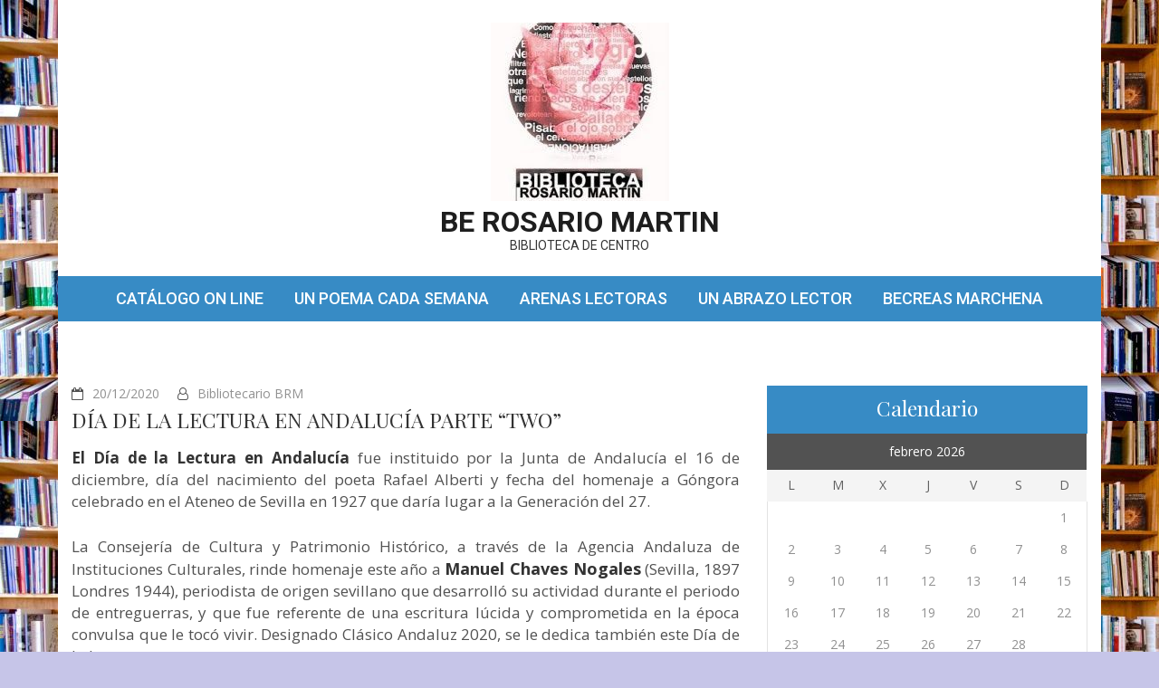

--- FILE ---
content_type: text/html; charset=UTF-8
request_url: http://biblioteca.isidrodearceneguiycarmona.es/?p=955
body_size: 15687
content:
    <!DOCTYPE html>
    <html lang="es">
    <head>

    <meta charset="UTF-8">
    <meta name="viewport" content="width=device-width, initial-scale=1">
    <link rel="profile" href="http://gmpg.org/xfn/11">
    <title>DÍA DE LA LECTURA EN ANDALUCÍA PARTE &#8220;TWO&#8221; &#8211; BE ROSARIO MARTIN</title>
<meta name='robots' content='max-image-preview:large' />
<link rel='dns-prefetch' href='//fonts.googleapis.com' />
<link rel="alternate" type="application/rss+xml" title="BE ROSARIO MARTIN &raquo; Feed" href="http://biblioteca.isidrodearceneguiycarmona.es/?feed=rss2" />
<link rel="alternate" type="application/rss+xml" title="BE ROSARIO MARTIN &raquo; Feed de los comentarios" href="http://biblioteca.isidrodearceneguiycarmona.es/?feed=comments-rss2" />
<link rel="alternate" type="text/calendar" title="BE ROSARIO MARTIN &raquo; iCal Feed" href="http://biblioteca.isidrodearceneguiycarmona.es?post_type=tribe_events&#038;ical=1" />
<link rel="alternate" title="oEmbed (JSON)" type="application/json+oembed" href="http://biblioteca.isidrodearceneguiycarmona.es/index.php?rest_route=%2Foembed%2F1.0%2Fembed&#038;url=http%3A%2F%2Fbiblioteca.isidrodearceneguiycarmona.es%2F%3Fp%3D955" />
<link rel="alternate" title="oEmbed (XML)" type="text/xml+oembed" href="http://biblioteca.isidrodearceneguiycarmona.es/index.php?rest_route=%2Foembed%2F1.0%2Fembed&#038;url=http%3A%2F%2Fbiblioteca.isidrodearceneguiycarmona.es%2F%3Fp%3D955&#038;format=xml" />
<style id='wp-img-auto-sizes-contain-inline-css' type='text/css'>
img:is([sizes=auto i],[sizes^="auto," i]){contain-intrinsic-size:3000px 1500px}
/*# sourceURL=wp-img-auto-sizes-contain-inline-css */
</style>
<style id='wp-emoji-styles-inline-css' type='text/css'>

	img.wp-smiley, img.emoji {
		display: inline !important;
		border: none !important;
		box-shadow: none !important;
		height: 1em !important;
		width: 1em !important;
		margin: 0 0.07em !important;
		vertical-align: -0.1em !important;
		background: none !important;
		padding: 0 !important;
	}
/*# sourceURL=wp-emoji-styles-inline-css */
</style>
<link rel='stylesheet' id='wp-block-library-css' href='http://biblioteca.isidrodearceneguiycarmona.es/wp-includes/css/dist/block-library/style.min.css?ver=6.9' type='text/css' media='all' />
<style id='global-styles-inline-css' type='text/css'>
:root{--wp--preset--aspect-ratio--square: 1;--wp--preset--aspect-ratio--4-3: 4/3;--wp--preset--aspect-ratio--3-4: 3/4;--wp--preset--aspect-ratio--3-2: 3/2;--wp--preset--aspect-ratio--2-3: 2/3;--wp--preset--aspect-ratio--16-9: 16/9;--wp--preset--aspect-ratio--9-16: 9/16;--wp--preset--color--black: #000000;--wp--preset--color--cyan-bluish-gray: #abb8c3;--wp--preset--color--white: #ffffff;--wp--preset--color--pale-pink: #f78da7;--wp--preset--color--vivid-red: #cf2e2e;--wp--preset--color--luminous-vivid-orange: #ff6900;--wp--preset--color--luminous-vivid-amber: #fcb900;--wp--preset--color--light-green-cyan: #7bdcb5;--wp--preset--color--vivid-green-cyan: #00d084;--wp--preset--color--pale-cyan-blue: #8ed1fc;--wp--preset--color--vivid-cyan-blue: #0693e3;--wp--preset--color--vivid-purple: #9b51e0;--wp--preset--gradient--vivid-cyan-blue-to-vivid-purple: linear-gradient(135deg,rgb(6,147,227) 0%,rgb(155,81,224) 100%);--wp--preset--gradient--light-green-cyan-to-vivid-green-cyan: linear-gradient(135deg,rgb(122,220,180) 0%,rgb(0,208,130) 100%);--wp--preset--gradient--luminous-vivid-amber-to-luminous-vivid-orange: linear-gradient(135deg,rgb(252,185,0) 0%,rgb(255,105,0) 100%);--wp--preset--gradient--luminous-vivid-orange-to-vivid-red: linear-gradient(135deg,rgb(255,105,0) 0%,rgb(207,46,46) 100%);--wp--preset--gradient--very-light-gray-to-cyan-bluish-gray: linear-gradient(135deg,rgb(238,238,238) 0%,rgb(169,184,195) 100%);--wp--preset--gradient--cool-to-warm-spectrum: linear-gradient(135deg,rgb(74,234,220) 0%,rgb(151,120,209) 20%,rgb(207,42,186) 40%,rgb(238,44,130) 60%,rgb(251,105,98) 80%,rgb(254,248,76) 100%);--wp--preset--gradient--blush-light-purple: linear-gradient(135deg,rgb(255,206,236) 0%,rgb(152,150,240) 100%);--wp--preset--gradient--blush-bordeaux: linear-gradient(135deg,rgb(254,205,165) 0%,rgb(254,45,45) 50%,rgb(107,0,62) 100%);--wp--preset--gradient--luminous-dusk: linear-gradient(135deg,rgb(255,203,112) 0%,rgb(199,81,192) 50%,rgb(65,88,208) 100%);--wp--preset--gradient--pale-ocean: linear-gradient(135deg,rgb(255,245,203) 0%,rgb(182,227,212) 50%,rgb(51,167,181) 100%);--wp--preset--gradient--electric-grass: linear-gradient(135deg,rgb(202,248,128) 0%,rgb(113,206,126) 100%);--wp--preset--gradient--midnight: linear-gradient(135deg,rgb(2,3,129) 0%,rgb(40,116,252) 100%);--wp--preset--font-size--small: 13px;--wp--preset--font-size--medium: 20px;--wp--preset--font-size--large: 36px;--wp--preset--font-size--x-large: 42px;--wp--preset--spacing--20: 0.44rem;--wp--preset--spacing--30: 0.67rem;--wp--preset--spacing--40: 1rem;--wp--preset--spacing--50: 1.5rem;--wp--preset--spacing--60: 2.25rem;--wp--preset--spacing--70: 3.38rem;--wp--preset--spacing--80: 5.06rem;--wp--preset--shadow--natural: 6px 6px 9px rgba(0, 0, 0, 0.2);--wp--preset--shadow--deep: 12px 12px 50px rgba(0, 0, 0, 0.4);--wp--preset--shadow--sharp: 6px 6px 0px rgba(0, 0, 0, 0.2);--wp--preset--shadow--outlined: 6px 6px 0px -3px rgb(255, 255, 255), 6px 6px rgb(0, 0, 0);--wp--preset--shadow--crisp: 6px 6px 0px rgb(0, 0, 0);}:where(.is-layout-flex){gap: 0.5em;}:where(.is-layout-grid){gap: 0.5em;}body .is-layout-flex{display: flex;}.is-layout-flex{flex-wrap: wrap;align-items: center;}.is-layout-flex > :is(*, div){margin: 0;}body .is-layout-grid{display: grid;}.is-layout-grid > :is(*, div){margin: 0;}:where(.wp-block-columns.is-layout-flex){gap: 2em;}:where(.wp-block-columns.is-layout-grid){gap: 2em;}:where(.wp-block-post-template.is-layout-flex){gap: 1.25em;}:where(.wp-block-post-template.is-layout-grid){gap: 1.25em;}.has-black-color{color: var(--wp--preset--color--black) !important;}.has-cyan-bluish-gray-color{color: var(--wp--preset--color--cyan-bluish-gray) !important;}.has-white-color{color: var(--wp--preset--color--white) !important;}.has-pale-pink-color{color: var(--wp--preset--color--pale-pink) !important;}.has-vivid-red-color{color: var(--wp--preset--color--vivid-red) !important;}.has-luminous-vivid-orange-color{color: var(--wp--preset--color--luminous-vivid-orange) !important;}.has-luminous-vivid-amber-color{color: var(--wp--preset--color--luminous-vivid-amber) !important;}.has-light-green-cyan-color{color: var(--wp--preset--color--light-green-cyan) !important;}.has-vivid-green-cyan-color{color: var(--wp--preset--color--vivid-green-cyan) !important;}.has-pale-cyan-blue-color{color: var(--wp--preset--color--pale-cyan-blue) !important;}.has-vivid-cyan-blue-color{color: var(--wp--preset--color--vivid-cyan-blue) !important;}.has-vivid-purple-color{color: var(--wp--preset--color--vivid-purple) !important;}.has-black-background-color{background-color: var(--wp--preset--color--black) !important;}.has-cyan-bluish-gray-background-color{background-color: var(--wp--preset--color--cyan-bluish-gray) !important;}.has-white-background-color{background-color: var(--wp--preset--color--white) !important;}.has-pale-pink-background-color{background-color: var(--wp--preset--color--pale-pink) !important;}.has-vivid-red-background-color{background-color: var(--wp--preset--color--vivid-red) !important;}.has-luminous-vivid-orange-background-color{background-color: var(--wp--preset--color--luminous-vivid-orange) !important;}.has-luminous-vivid-amber-background-color{background-color: var(--wp--preset--color--luminous-vivid-amber) !important;}.has-light-green-cyan-background-color{background-color: var(--wp--preset--color--light-green-cyan) !important;}.has-vivid-green-cyan-background-color{background-color: var(--wp--preset--color--vivid-green-cyan) !important;}.has-pale-cyan-blue-background-color{background-color: var(--wp--preset--color--pale-cyan-blue) !important;}.has-vivid-cyan-blue-background-color{background-color: var(--wp--preset--color--vivid-cyan-blue) !important;}.has-vivid-purple-background-color{background-color: var(--wp--preset--color--vivid-purple) !important;}.has-black-border-color{border-color: var(--wp--preset--color--black) !important;}.has-cyan-bluish-gray-border-color{border-color: var(--wp--preset--color--cyan-bluish-gray) !important;}.has-white-border-color{border-color: var(--wp--preset--color--white) !important;}.has-pale-pink-border-color{border-color: var(--wp--preset--color--pale-pink) !important;}.has-vivid-red-border-color{border-color: var(--wp--preset--color--vivid-red) !important;}.has-luminous-vivid-orange-border-color{border-color: var(--wp--preset--color--luminous-vivid-orange) !important;}.has-luminous-vivid-amber-border-color{border-color: var(--wp--preset--color--luminous-vivid-amber) !important;}.has-light-green-cyan-border-color{border-color: var(--wp--preset--color--light-green-cyan) !important;}.has-vivid-green-cyan-border-color{border-color: var(--wp--preset--color--vivid-green-cyan) !important;}.has-pale-cyan-blue-border-color{border-color: var(--wp--preset--color--pale-cyan-blue) !important;}.has-vivid-cyan-blue-border-color{border-color: var(--wp--preset--color--vivid-cyan-blue) !important;}.has-vivid-purple-border-color{border-color: var(--wp--preset--color--vivid-purple) !important;}.has-vivid-cyan-blue-to-vivid-purple-gradient-background{background: var(--wp--preset--gradient--vivid-cyan-blue-to-vivid-purple) !important;}.has-light-green-cyan-to-vivid-green-cyan-gradient-background{background: var(--wp--preset--gradient--light-green-cyan-to-vivid-green-cyan) !important;}.has-luminous-vivid-amber-to-luminous-vivid-orange-gradient-background{background: var(--wp--preset--gradient--luminous-vivid-amber-to-luminous-vivid-orange) !important;}.has-luminous-vivid-orange-to-vivid-red-gradient-background{background: var(--wp--preset--gradient--luminous-vivid-orange-to-vivid-red) !important;}.has-very-light-gray-to-cyan-bluish-gray-gradient-background{background: var(--wp--preset--gradient--very-light-gray-to-cyan-bluish-gray) !important;}.has-cool-to-warm-spectrum-gradient-background{background: var(--wp--preset--gradient--cool-to-warm-spectrum) !important;}.has-blush-light-purple-gradient-background{background: var(--wp--preset--gradient--blush-light-purple) !important;}.has-blush-bordeaux-gradient-background{background: var(--wp--preset--gradient--blush-bordeaux) !important;}.has-luminous-dusk-gradient-background{background: var(--wp--preset--gradient--luminous-dusk) !important;}.has-pale-ocean-gradient-background{background: var(--wp--preset--gradient--pale-ocean) !important;}.has-electric-grass-gradient-background{background: var(--wp--preset--gradient--electric-grass) !important;}.has-midnight-gradient-background{background: var(--wp--preset--gradient--midnight) !important;}.has-small-font-size{font-size: var(--wp--preset--font-size--small) !important;}.has-medium-font-size{font-size: var(--wp--preset--font-size--medium) !important;}.has-large-font-size{font-size: var(--wp--preset--font-size--large) !important;}.has-x-large-font-size{font-size: var(--wp--preset--font-size--x-large) !important;}
/*# sourceURL=global-styles-inline-css */
</style>

<style id='classic-theme-styles-inline-css' type='text/css'>
/*! This file is auto-generated */
.wp-block-button__link{color:#fff;background-color:#32373c;border-radius:9999px;box-shadow:none;text-decoration:none;padding:calc(.667em + 2px) calc(1.333em + 2px);font-size:1.125em}.wp-block-file__button{background:#32373c;color:#fff;text-decoration:none}
/*# sourceURL=/wp-includes/css/classic-themes.min.css */
</style>
<link rel='stylesheet' id='bsk-pdf-manager-pro-css-css' href='http://biblioteca.isidrodearceneguiycarmona.es/wp-content/plugins/bsk-pdf-manager/css/bsk-pdf-manager-pro.css?ver=1764484515' type='text/css' media='all' />
<link rel='stylesheet' id='contact-form-7-css' href='http://biblioteca.isidrodearceneguiycarmona.es/wp-content/plugins/contact-form-7/includes/css/styles.css?ver=6.1.4' type='text/css' media='all' />
<link rel='stylesheet' id='magazine_layout_css-css' href='http://biblioteca.isidrodearceneguiycarmona.es/wp-content/plugins/issuu-magazine-display/css/imd_style.css?ver=6.9' type='text/css' media='all' />
<link rel='stylesheet' id='excel-blog-google-fonts-css' href='//fonts.googleapis.com/css?family=Open+Sans%3A400%2C400i%2C700%2C700i%7CPlayfair+Display%7CRoboto%3A400%2C500%2C700&#038;ver=6.9' type='text/css' media='all' />
<link rel='stylesheet' id='font-awesome-css' href='http://biblioteca.isidrodearceneguiycarmona.es/wp-content/themes/excel-blog/css/font-awesome.css?ver=4.7.0' type='text/css' media='all' />
<link rel='stylesheet' id='owl-carousel-css' href='http://biblioteca.isidrodearceneguiycarmona.es/wp-content/themes/excel-blog/css/owl.carousel.css?ver=2.2.1' type='text/css' media='all' />
<link rel='stylesheet' id='animate-css' href='http://biblioteca.isidrodearceneguiycarmona.es/wp-content/themes/excel-blog/css/animate.css?ver=3.5.2' type='text/css' media='all' />
<link rel='stylesheet' id='meanmenu-css' href='http://biblioteca.isidrodearceneguiycarmona.es/wp-content/themes/excel-blog/css/meanmenu.css?ver=2.0.7' type='text/css' media='all' />
<link rel='stylesheet' id='excel-blog-style-css' href='http://biblioteca.isidrodearceneguiycarmona.es/wp-content/themes/excel-blog/style.css?ver=1.0.9' type='text/css' media='all' />
<link rel='stylesheet' id='tablepress-default-css' href='http://biblioteca.isidrodearceneguiycarmona.es/wp-content/plugins/tablepress/css/build/default.css?ver=3.2.6' type='text/css' media='all' />
<link rel='stylesheet' id='jquery-lazyloadxt-spinner-css-css' href='//biblioteca.isidrodearceneguiycarmona.es/wp-content/plugins/a3-lazy-load/assets/css/jquery.lazyloadxt.spinner.css?ver=6.9' type='text/css' media='all' />
<link rel='stylesheet' id='um_modal-css' href='http://biblioteca.isidrodearceneguiycarmona.es/wp-content/plugins/ultimate-member/assets/css/um-modal.min.css?ver=2.11.1' type='text/css' media='all' />
<link rel='stylesheet' id='um_ui-css' href='http://biblioteca.isidrodearceneguiycarmona.es/wp-content/plugins/ultimate-member/assets/libs/jquery-ui/jquery-ui.min.css?ver=1.13.2' type='text/css' media='all' />
<link rel='stylesheet' id='um_tipsy-css' href='http://biblioteca.isidrodearceneguiycarmona.es/wp-content/plugins/ultimate-member/assets/libs/tipsy/tipsy.min.css?ver=1.0.0a' type='text/css' media='all' />
<link rel='stylesheet' id='um_raty-css' href='http://biblioteca.isidrodearceneguiycarmona.es/wp-content/plugins/ultimate-member/assets/libs/raty/um-raty.min.css?ver=2.6.0' type='text/css' media='all' />
<link rel='stylesheet' id='select2-css' href='http://biblioteca.isidrodearceneguiycarmona.es/wp-content/plugins/ultimate-member/assets/libs/select2/select2.min.css?ver=4.0.13' type='text/css' media='all' />
<link rel='stylesheet' id='um_fileupload-css' href='http://biblioteca.isidrodearceneguiycarmona.es/wp-content/plugins/ultimate-member/assets/css/um-fileupload.min.css?ver=2.11.1' type='text/css' media='all' />
<link rel='stylesheet' id='um_confirm-css' href='http://biblioteca.isidrodearceneguiycarmona.es/wp-content/plugins/ultimate-member/assets/libs/um-confirm/um-confirm.min.css?ver=1.0' type='text/css' media='all' />
<link rel='stylesheet' id='um_datetime-css' href='http://biblioteca.isidrodearceneguiycarmona.es/wp-content/plugins/ultimate-member/assets/libs/pickadate/default.min.css?ver=3.6.2' type='text/css' media='all' />
<link rel='stylesheet' id='um_datetime_date-css' href='http://biblioteca.isidrodearceneguiycarmona.es/wp-content/plugins/ultimate-member/assets/libs/pickadate/default.date.min.css?ver=3.6.2' type='text/css' media='all' />
<link rel='stylesheet' id='um_datetime_time-css' href='http://biblioteca.isidrodearceneguiycarmona.es/wp-content/plugins/ultimate-member/assets/libs/pickadate/default.time.min.css?ver=3.6.2' type='text/css' media='all' />
<link rel='stylesheet' id='um_fonticons_ii-css' href='http://biblioteca.isidrodearceneguiycarmona.es/wp-content/plugins/ultimate-member/assets/libs/legacy/fonticons/fonticons-ii.min.css?ver=2.11.1' type='text/css' media='all' />
<link rel='stylesheet' id='um_fonticons_fa-css' href='http://biblioteca.isidrodearceneguiycarmona.es/wp-content/plugins/ultimate-member/assets/libs/legacy/fonticons/fonticons-fa.min.css?ver=2.11.1' type='text/css' media='all' />
<link rel='stylesheet' id='um_fontawesome-css' href='http://biblioteca.isidrodearceneguiycarmona.es/wp-content/plugins/ultimate-member/assets/css/um-fontawesome.min.css?ver=6.5.2' type='text/css' media='all' />
<link rel='stylesheet' id='um_common-css' href='http://biblioteca.isidrodearceneguiycarmona.es/wp-content/plugins/ultimate-member/assets/css/common.min.css?ver=2.11.1' type='text/css' media='all' />
<link rel='stylesheet' id='um_responsive-css' href='http://biblioteca.isidrodearceneguiycarmona.es/wp-content/plugins/ultimate-member/assets/css/um-responsive.min.css?ver=2.11.1' type='text/css' media='all' />
<link rel='stylesheet' id='um_styles-css' href='http://biblioteca.isidrodearceneguiycarmona.es/wp-content/plugins/ultimate-member/assets/css/um-styles.min.css?ver=2.11.1' type='text/css' media='all' />
<link rel='stylesheet' id='um_crop-css' href='http://biblioteca.isidrodearceneguiycarmona.es/wp-content/plugins/ultimate-member/assets/libs/cropper/cropper.min.css?ver=1.6.1' type='text/css' media='all' />
<link rel='stylesheet' id='um_profile-css' href='http://biblioteca.isidrodearceneguiycarmona.es/wp-content/plugins/ultimate-member/assets/css/um-profile.min.css?ver=2.11.1' type='text/css' media='all' />
<link rel='stylesheet' id='um_account-css' href='http://biblioteca.isidrodearceneguiycarmona.es/wp-content/plugins/ultimate-member/assets/css/um-account.min.css?ver=2.11.1' type='text/css' media='all' />
<link rel='stylesheet' id='um_misc-css' href='http://biblioteca.isidrodearceneguiycarmona.es/wp-content/plugins/ultimate-member/assets/css/um-misc.min.css?ver=2.11.1' type='text/css' media='all' />
<link rel='stylesheet' id='um_default_css-css' href='http://biblioteca.isidrodearceneguiycarmona.es/wp-content/plugins/ultimate-member/assets/css/um-old-default.min.css?ver=2.11.1' type='text/css' media='all' />
<script type="text/javascript" src="http://biblioteca.isidrodearceneguiycarmona.es/wp-includes/js/jquery/jquery.min.js?ver=3.7.1" id="jquery-core-js"></script>
<script type="text/javascript" src="http://biblioteca.isidrodearceneguiycarmona.es/wp-includes/js/jquery/jquery-migrate.min.js?ver=3.4.1" id="jquery-migrate-js"></script>
<script type="text/javascript" id="bsk-pdf-manager-pro-js-extra">
/* <![CDATA[ */
var bsk_pdf_pro = {"ajaxurl":"http://biblioteca.isidrodearceneguiycarmona.es/wp-admin/admin-ajax.php"};
//# sourceURL=bsk-pdf-manager-pro-js-extra
/* ]]> */
</script>
<script type="text/javascript" src="http://biblioteca.isidrodearceneguiycarmona.es/wp-content/plugins/bsk-pdf-manager/js/bsk_pdf_manager_pro.js?ver=1764484515" id="bsk-pdf-manager-pro-js"></script>
<script type="text/javascript" src="http://biblioteca.isidrodearceneguiycarmona.es/wp-content/plugins/ultimate-member/assets/js/um-gdpr.min.js?ver=2.11.1" id="um-gdpr-js"></script>
<link rel="https://api.w.org/" href="http://biblioteca.isidrodearceneguiycarmona.es/index.php?rest_route=/" /><link rel="alternate" title="JSON" type="application/json" href="http://biblioteca.isidrodearceneguiycarmona.es/index.php?rest_route=/wp/v2/posts/955" /><link rel="EditURI" type="application/rsd+xml" title="RSD" href="http://biblioteca.isidrodearceneguiycarmona.es/xmlrpc.php?rsd" />
<meta name="generator" content="WordPress 6.9" />
<link rel="canonical" href="http://biblioteca.isidrodearceneguiycarmona.es/?p=955" />
<link rel='shortlink' href='http://biblioteca.isidrodearceneguiycarmona.es/?p=955' />
<link rel="stylesheet" href="http://biblioteca.isidrodearceneguiycarmona.es/wp-content/plugins/anobii-wordpress-widget/css/aNobiiStyle-min.css" type="text/css" media="screen" /><meta name="tec-api-version" content="v1"><meta name="tec-api-origin" content="http://biblioteca.isidrodearceneguiycarmona.es"><link rel="alternate" href="http://biblioteca.isidrodearceneguiycarmona.es/index.php?rest_route=/tribe/events/v1/" /><style type="text/css" id="custom-background-css">
body.custom-background { background-color: #c6c5e8; background-image: url("http://biblioteca.isidrodearceneguiycarmona.es/wp-content/uploads/2018/08/Biblioteca-escolar.jpg"); background-position: left top; background-size: auto; background-repeat: repeat; background-attachment: scroll; }
</style>
	<link rel="icon" href="http://biblioteca.isidrodearceneguiycarmona.es/wp-content/uploads/2018/06/cropped-biblioteca-1-32x32.jpeg" sizes="32x32" />
<link rel="icon" href="http://biblioteca.isidrodearceneguiycarmona.es/wp-content/uploads/2018/06/cropped-biblioteca-1-192x192.jpeg" sizes="192x192" />
<link rel="apple-touch-icon" href="http://biblioteca.isidrodearceneguiycarmona.es/wp-content/uploads/2018/06/cropped-biblioteca-1-180x180.jpeg" />
<meta name="msapplication-TileImage" content="http://biblioteca.isidrodearceneguiycarmona.es/wp-content/uploads/2018/06/cropped-biblioteca-1-270x270.jpeg" />
<link rel='stylesheet' id='mediaelement-css' href='http://biblioteca.isidrodearceneguiycarmona.es/wp-includes/js/mediaelement/mediaelementplayer-legacy.min.css?ver=4.2.17' type='text/css' media='all' />
<link rel='stylesheet' id='wp-mediaelement-css' href='http://biblioteca.isidrodearceneguiycarmona.es/wp-includes/js/mediaelement/wp-mediaelement.min.css?ver=6.9' type='text/css' media='all' />
</head>

<body class="wp-singular post-template-default single single-post postid-955 single-format-standard custom-background wp-custom-logo wp-theme-excel-blog tribe-no-js group-blog custom-background-image custom-background-color">

    <div id="page" class="site">
        <header id="masthead" class="site-header" role="banner">
        <div class="container">
        <div class="site-branding">
            <a href="http://biblioteca.isidrodearceneguiycarmona.es/" class="custom-logo-link" rel="home"><img width="197" height="197" src="http://biblioteca.isidrodearceneguiycarmona.es/wp-content/uploads/2017/01/cropped-LOGO-2BBIBLIO-2B3-2Bcopia.jpg" class="custom-logo" alt="BE ROSARIO MARTIN" decoding="async" srcset="http://biblioteca.isidrodearceneguiycarmona.es/wp-content/uploads/2017/01/cropped-LOGO-2BBIBLIO-2B3-2Bcopia.jpg 197w, http://biblioteca.isidrodearceneguiycarmona.es/wp-content/uploads/2017/01/cropped-LOGO-2BBIBLIO-2B3-2Bcopia-150x150.jpg 150w, http://biblioteca.isidrodearceneguiycarmona.es/wp-content/uploads/2017/01/cropped-LOGO-2BBIBLIO-2B3-2Bcopia-100x100.jpg 100w" sizes="(max-width: 197px) 100vw, 197px" /></a>            <h1 class="site-title"><a href="http://biblioteca.isidrodearceneguiycarmona.es/" rel="home">BE ROSARIO MARTIN</a></h1>
							<p class="site-description">BIBLIOTECA DE CENTRO</p>
					</div><!-- .site-branding -->
    </div>
        <div class="nav-holder">
        <div class="container">
            <nav id="site-navigation" class="main-navigation" role="navigation">			
    			<div class="menu-favoritos-container"><ul id="primary-menu" class="menu"><li id="menu-item-945" class="menu-item menu-item-type-custom menu-item-object-custom menu-item-945"><a href="https://www.juntadeandalucia.es/educacion/senecav2/seneca/biblioweb/portal/41002694">CATÁLOGO ON LINE</a></li>
<li id="menu-item-942" class="menu-item menu-item-type-custom menu-item-object-custom menu-item-942"><a href="http://unpoemacadasemana.blogspot.com/">UN POEMA CADA SEMANA</a></li>
<li id="menu-item-943" class="menu-item menu-item-type-custom menu-item-object-custom menu-item-943"><a href="https://arenaslectoras.blogspot.com/">ARENAS LECTORAS</a></li>
<li id="menu-item-944" class="menu-item menu-item-type-custom menu-item-object-custom menu-item-944"><a href="http://unabrazolector.blogspot.com">UN ABRAZO LECTOR</a></li>
<li id="menu-item-1257" class="menu-item menu-item-type-custom menu-item-object-custom menu-item-1257"><a href="https://sites.google.com/lopezdearenas.net/becreasmarchena/inicio">BECREAS MARCHENA</a></li>
</ul></div>    		</nav><!-- #site-navigation -->
        </div>
    </div>
        </header>
        <div id="content" class="site-content">
        <div class="container">
            <div class="row">
    
	<div id="primary" class="content-area">
		<main id="main" class="site-main" role="main">

		
<article id="post-955" class="post-955 post type-post status-publish format-standard hentry category-celebraciones">
	
        
    <div class="text-holder">
    
        <header class="entry-header">
    		    		<div class="entry-meta">
    			<span class="posted-on"><i class="fa fa-calendar-o"></i><a href="http://biblioteca.isidrodearceneguiycarmona.es/?p=955" rel="bookmark"><time class="entry-date">20/12/2020</time></a></span><span class="byline"><span class="author vcard"><i class="fa fa-user-o"></i><a class="url fn n" href="http://biblioteca.isidrodearceneguiycarmona.es/?author=3">Bibliotecario BRM</a></span></span>    		</div><!-- .entry-meta -->
    		<h1 class="entry-title">DÍA DE LA LECTURA EN ANDALUCÍA PARTE &#8220;TWO&#8221;</h1>    	</header><!-- .entry-header -->
    
    	<div class="entry-content">
    		<p align="JUSTIFY"><strong>El Día de la Lectura en Andalucía</strong> fue instituido por la Junta de Andalucía el 16 de diciembre, día del nacimiento del poeta Rafael Alberti y fecha del homenaje a Góngora celebrado en el Ateneo de Sevilla en 1927 que daría lugar a la Generación del 27.</p>
<p align="JUSTIFY">La Consejería de Cultura y Patrimonio Histórico, a través de la Agencia Andaluza de Instituciones Culturales, rinde homenaje este año a&nbsp;<span style="font-size: large;"><b>Manuel Chaves Nogales</b></span>&nbsp;(Sevilla, 1897 Londres 1944), periodista de origen sevillano que desarrolló su actividad durante el periodo de entreguerras, y que fue referente de una escritura lúcida y comprometida en la época convulsa que le tocó vivir. Designado Clásico Andaluz 2020, se le dedica también este Día de la Lectura.</p>
<p align="JUSTIFY"><span style="font-size: large;"><b>Alocución ciudadana</b></span></p>
<p align="JUSTIFY">Este año, la&nbsp;<a href="http://www.juntadeandalucia.es/cultura/caletras/content/alocucion-dia-de-la-lectura-2020?_ga=2.189768235.1044873684.1607185066-2004328271.1607185066" target="_blank" rel="noopener" data-saferedirecturl="https://www.google.com/url?q=http://www1.ccul.junta-andalucia.es/cultura/caletras/content/alocucion-dia-de-la-lectura-2020?_ga%3D2.189768235.1044873684.1607185066-2004328271.1607185066&amp;source=gmail&amp;ust=1608586311392000&amp;usg=AFQjCNEC1wkb3c24Cg8uPNBpiIeG6scYXg" target="_blank">Alocución ciudadana</a>&nbsp;que se leerá en todos los actos que se celebren en Andalucía durante el Día de la Lectura, ha sido realizada por la profesora y escritora&nbsp;<b>Maria Isabel Cintas</b>&nbsp;Guillén, experta en la figura y la obra de&nbsp;<b>Chaves Nogales</b>.</p>
<p align="JUSTIFY">Desde la Consejería de Educación y Deporte&nbsp;<b>se recomienda la lectura y comentario de esta Alocución en todos los centros educativos andaluces. Por este motivo, tanto desde Orientación Educativa como desde la Coordinación de la Biblioteca invitamos a los tutores a leer dicha alocución en el aula y a comentarla con vuestro alumnado.</b></p>
<p align="JUSTIFY"><b>Asimismo, se recomienda hacer reflexionar a los alumnos y alumnas acerca de aquellos libros que hayan sido importantes en sus vidas o en la de sus familiares.</b></p>
<p align="JUSTIFY">La alocución se acompaña también por un&nbsp;<a href="http://www.juntadeandalucia.es/cultura/caletras/node/59516?_ga=2.115255431.1044873684.1607185066-2004328271.1607185066" target="_blank"><b>Paseo literario por la Sevilla de Chaves Nogales</b></a>, un trabajo de la principal especialista de su obra, María Isabel Cintas, que nos invita a descubrir la dimensión literaria que encierra el paisaje urbano de Sevilla.&nbsp;<b>Sería también interesante la lectura de algunos pasajes de este cuadernillo.</b></p>
<p align="JUSTIFY">Aunque para la ESO creo que lo mejor será la lectura de algunos de sus&nbsp;<a href="http://manuelchavesnogales.info/cuentos_ineditos.html" target="_blank">cuentos,</a> algunos muy divertidos, aunque puedan parecer políticamente incorrectos, aunque ya se sabe que la literatura no entiende de esto, claro.</p>
<p align="JUSTIFY">Nuestra compañera de Lengua y colaboradora de la BE <strong>Eva Mª Romero</strong> nos ha proporcionado sendos recursos para trabajar la obra de Chaves Nogales, uno de ellos, una <a href="https://drive.google.com/file/d/16X7zW4gyMbZcs5_GCdQYxWNku6tahxpO/view?usp=sharing" target="_blank">Webquest,</a> una caza del tesoro, con el fin de dar a conocer la vida y obra de este escritor, con un montón de enlaces &#8220;on line&#8221;, para Bachillerato, otro, para 3º de la ESO, un cuento inédito de Chaves Nogales <a href="https://drive.google.com/file/d/1tLSHrjK6uEqNB6ZarcqIokSbaqrnNfe1/view?usp=sharing" target="_blank">Juan Ramón y el otro.</a></p>
<div class="wp-playlist wp-video-playlist wp-playlist-light">
		<video controls="controls" preload="none" width="728"
		 height="410"	></video>
	<div class="wp-playlist-next"></div>
	<div class="wp-playlist-prev"></div>
	<noscript>
	<ol>
		<li><a href='http://biblioteca.isidrodearceneguiycarmona.es/wp-content/uploads/2020/12/¿Por-qué-hay-que-leer-a-Manuel-Chaves-Nogales_-1080p_25fps_H264-128kbit_AAC.mp4'>¿Por qué hay que leer a Manuel Chaves Nogales_ (1080p_25fps_H264-128kbit_AAC)</a></li><li><a href='http://biblioteca.isidrodearceneguiycarmona.es/wp-content/uploads/2020/12/Prologo-de-_A-Sangre-y-Fuego_-de-Chaves-Nogales-360p_25fps_H264-128kbit_AAC.mp4'>Prólogo de _A Sangre y Fuego_ de Chaves Nogales (360p_25fps_H264-128kbit_AAC)</a></li>	</ol>
	</noscript>
	<script type="application/json" class="wp-playlist-script">{"type":"video","tracklist":true,"tracknumbers":true,"images":true,"artists":true,"tracks":[{"src":"http://biblioteca.isidrodearceneguiycarmona.es/wp-content/uploads/2020/12/\u00bfPor-que\u0301-hay-que-leer-a-Manuel-Chaves-Nogales_-1080p_25fps_H264-128kbit_AAC.mp4","type":"video/mp4","title":"\u00bfPor que\u0301 hay que leer a Manuel Chaves Nogales_ (1080p_25fps_H264-128kbit_AAC)","caption":"","description":"","meta":{"length_formatted":"1:55"},"dimensions":{"original":{"width":1920,"height":1080},"resized":{"width":728,"height":410}},"image":{"src":"http://biblioteca.isidrodearceneguiycarmona.es/wp-includes/images/media/video.svg","width":48,"height":64},"thumb":{"src":"http://biblioteca.isidrodearceneguiycarmona.es/wp-includes/images/media/video.svg","width":48,"height":64}},{"src":"http://biblioteca.isidrodearceneguiycarmona.es/wp-content/uploads/2020/12/Prologo-de-_A-Sangre-y-Fuego_-de-Chaves-Nogales-360p_25fps_H264-128kbit_AAC.mp4","type":"video/mp4","title":"Pr\u00f3logo de _A Sangre y Fuego_ de Chaves Nogales (360p_25fps_H264-128kbit_AAC)","caption":"","description":"","meta":{"length_formatted":"17:51"},"dimensions":{"original":{"width":640,"height":360},"resized":{"width":728,"height":410}},"image":{"src":"http://biblioteca.isidrodearceneguiycarmona.es/wp-includes/images/media/video.svg","width":48,"height":64},"thumb":{"src":"http://biblioteca.isidrodearceneguiycarmona.es/wp-includes/images/media/video.svg","width":48,"height":64}}]}</script>
</div>
	
    	</div><!-- .entry-content -->
    
    	<footer class="entry-footer">
    		<span class="cat-links"><a href="http://biblioteca.isidrodearceneguiycarmona.es/?cat=7" rel="category">CELEBRACIONES</a></span>    	</footer><!-- .entry-footer -->
        
     </div><!-- .text-holder -->
     
</article><!-- #post-## -->

	<nav class="navigation post-navigation" aria-label="Entradas">
		<h2 class="screen-reader-text">Navegación de entradas</h2>
		<div class="nav-links"><div class="nav-previous"><a href="http://biblioteca.isidrodearceneguiycarmona.es/?p=922" rel="prev">DÍA DE LA LECTURA EN ANDALUCÍA PARTE &#8220;ONE&#8221;</a></div><div class="nav-next"><a href="http://biblioteca.isidrodearceneguiycarmona.es/?p=970" rel="next">LOS CAMINOS HISTÓRICOS DE MARCHENA</a></div></div>
	</nav>
		</main><!-- #main -->
	</div><!-- #primary -->


<aside id="secondary" class="widget-area" role="complementary">
	<section id="calendar-2" class="widget widget_calendar"><h2 class="widget-title">Calendario</h2><div id="calendar_wrap" class="calendar_wrap"><table id="wp-calendar" class="wp-calendar-table">
	<caption>febrero 2026</caption>
	<thead>
	<tr>
		<th scope="col" aria-label="lunes">L</th>
		<th scope="col" aria-label="martes">M</th>
		<th scope="col" aria-label="miércoles">X</th>
		<th scope="col" aria-label="jueves">J</th>
		<th scope="col" aria-label="viernes">V</th>
		<th scope="col" aria-label="sábado">S</th>
		<th scope="col" aria-label="domingo">D</th>
	</tr>
	</thead>
	<tbody>
	<tr>
		<td colspan="6" class="pad">&nbsp;</td><td>1</td>
	</tr>
	<tr>
		<td id="today">2</td><td>3</td><td>4</td><td>5</td><td>6</td><td>7</td><td>8</td>
	</tr>
	<tr>
		<td>9</td><td>10</td><td>11</td><td>12</td><td>13</td><td>14</td><td>15</td>
	</tr>
	<tr>
		<td>16</td><td>17</td><td>18</td><td>19</td><td>20</td><td>21</td><td>22</td>
	</tr>
	<tr>
		<td>23</td><td>24</td><td>25</td><td>26</td><td>27</td><td>28</td>
		<td class="pad" colspan="1">&nbsp;</td>
	</tr>
	</tbody>
	</table><nav aria-label="Meses anteriores y posteriores" class="wp-calendar-nav">
		<span class="wp-calendar-nav-prev"><a href="http://biblioteca.isidrodearceneguiycarmona.es/?m=202601">&laquo; Ene</a></span>
		<span class="pad">&nbsp;</span>
		<span class="wp-calendar-nav-next">&nbsp;</span>
	</nav></div></section><section id="search-2" class="widget widget_search"><form role="search" method="get" class="search-form" action="http://biblioteca.isidrodearceneguiycarmona.es/">
				<label>
					<span class="screen-reader-text">Buscar:</span>
					<input type="search" class="search-field" placeholder="Buscar &hellip;" value="" name="s" />
				</label>
				<input type="submit" class="search-submit" value="Buscar" />
			</form></section></aside><!-- #secondary -->
            </div><!-- .row/error-holder -->
        </div><!-- .container -->
    </div><!-- #content -->
        <footer id="colophon" class="site-footer" role="contentinfo">
        <div class="container">
        <div class="footer-bottom">
		<div class="site-info">
        &copy; Copyright 2026 <a href="http://biblioteca.isidrodearceneguiycarmona.es/">BE ROSARIO MARTIN</a>.
                </div>
		
        <div class="site-by">Theme by <a href="http://exceltheme.com" rel="author" target="_blank">Excel Theme</a>. Powered by <a href="https://wordpress.org/" target="_blank">WordPress</a>.</div>
	</div>    
            </div><!-- .container -->
    </footer><!-- #colophon -->
        </div><!-- #page -->
    <script type="text/html" id="tmpl-wp-playlist-current-item">
	<# if ( data.thumb && data.thumb.src ) { #>
		<img src="{{ data.thumb.src }}" alt="" />
	<# } #>
	<div class="wp-playlist-caption">
		<span class="wp-playlist-item-meta wp-playlist-item-title">
			<# if ( data.meta.album || data.meta.artist ) { #>
				&#171;{{ data.title }}&#187;			<# } else { #>
				{{ data.title }}
			<# } #>
		</span>
		<# if ( data.meta.album ) { #><span class="wp-playlist-item-meta wp-playlist-item-album">{{ data.meta.album }}</span><# } #>
		<# if ( data.meta.artist ) { #><span class="wp-playlist-item-meta wp-playlist-item-artist">{{ data.meta.artist }}</span><# } #>
	</div>
</script>
<script type="text/html" id="tmpl-wp-playlist-item">
	<div class="wp-playlist-item">
		<a class="wp-playlist-caption" href="{{ data.src }}">
			{{ data.index ? ( data.index + '. ' ) : '' }}
			<# if ( data.caption ) { #>
				{{ data.caption }}
			<# } else { #>
				<# if ( data.artists && data.meta.artist ) { #>
					<span class="wp-playlist-item-title">
						&#171;{{{ data.title }}}&#187;					</span>
					<span class="wp-playlist-item-artist"> &mdash; {{ data.meta.artist }}</span>
				<# } else { #>
					<span class="wp-playlist-item-title">{{{ data.title }}}</span>
				<# } #>
			<# } #>
		</a>
		<# if ( data.meta.length_formatted ) { #>
		<div class="wp-playlist-item-length">{{ data.meta.length_formatted }}</div>
		<# } #>
	</div>
</script>
	
<div id="um_upload_single" style="display:none;"></div>

<div id="um_view_photo" style="display:none;">
	<a href="javascript:void(0);" data-action="um_remove_modal" class="um-modal-close" aria-label="Cerrar la vista emergente de la foto">
		<i class="um-faicon-times"></i>
	</a>

	<div class="um-modal-body photo">
		<div class="um-modal-photo"></div>
	</div>
</div>
<meta name="p:domain_verify" content="2aca4094838684d8d99a1150a16fea71"/>			<script type="text/javascript">function showhide_toggle(e,t,r,g){var a=jQuery("#"+e+"-link-"+t),s=jQuery("a",a),i=jQuery("#"+e+"-content-"+t),l=jQuery("#"+e+"-toggle-"+t);a.toggleClass("sh-show sh-hide"),i.toggleClass("sh-show sh-hide").toggle(),"true"===s.attr("aria-expanded")?s.attr("aria-expanded","false"):s.attr("aria-expanded","true"),l.text()===r?(l.text(g),a.trigger("sh-link:more")):(l.text(r),a.trigger("sh-link:less")),a.trigger("sh-link:toggle")}</script>
			<script>
		( function ( body ) {
			'use strict';
			body.className = body.className.replace( /\btribe-no-js\b/, 'tribe-js' );
		} )( document.body );
		</script>
		<script> /* <![CDATA[ */var tribe_l10n_datatables = {"aria":{"sort_ascending":": activate to sort column ascending","sort_descending":": activate to sort column descending"},"length_menu":"Show _MENU_ entries","empty_table":"No data available in table","info":"Showing _START_ to _END_ of _TOTAL_ entries","info_empty":"Showing 0 to 0 of 0 entries","info_filtered":"(filtered from _MAX_ total entries)","zero_records":"No matching records found","search":"Search:","all_selected_text":"All items on this page were selected. ","select_all_link":"Select all pages","clear_selection":"Clear Selection.","pagination":{"all":"All","next":"Next","previous":"Previous"},"select":{"rows":{"0":"","_":": Selected %d rows","1":": Selected 1 row"}},"datepicker":{"dayNames":["domingo","lunes","martes","mi\u00e9rcoles","jueves","viernes","s\u00e1bado"],"dayNamesShort":["Dom","Lun","Mar","Mi\u00e9","Jue","Vie","S\u00e1b"],"dayNamesMin":["D","L","M","X","J","V","S"],"monthNames":["enero","febrero","marzo","abril","mayo","junio","julio","agosto","septiembre","octubre","noviembre","diciembre"],"monthNamesShort":["enero","febrero","marzo","abril","mayo","junio","julio","agosto","septiembre","octubre","noviembre","diciembre"],"monthNamesMin":["Ene","Feb","Mar","Abr","May","Jun","Jul","Ago","Sep","Oct","Nov","Dic"],"nextText":"Next","prevText":"Prev","currentText":"Today","closeText":"Done","today":"Today","clear":"Clear"}};/* ]]> */ </script><script type="text/javascript" src="http://biblioteca.isidrodearceneguiycarmona.es/wp-content/plugins/the-events-calendar/common/build/js/user-agent.js?ver=da75d0bdea6dde3898df" id="tec-user-agent-js"></script>
<script type="text/javascript" src="http://biblioteca.isidrodearceneguiycarmona.es/wp-includes/js/dist/hooks.min.js?ver=dd5603f07f9220ed27f1" id="wp-hooks-js"></script>
<script type="text/javascript" src="http://biblioteca.isidrodearceneguiycarmona.es/wp-includes/js/dist/i18n.min.js?ver=c26c3dc7bed366793375" id="wp-i18n-js"></script>
<script type="text/javascript" id="wp-i18n-js-after">
/* <![CDATA[ */
wp.i18n.setLocaleData( { 'text direction\u0004ltr': [ 'ltr' ] } );
//# sourceURL=wp-i18n-js-after
/* ]]> */
</script>
<script type="text/javascript" src="http://biblioteca.isidrodearceneguiycarmona.es/wp-content/plugins/contact-form-7/includes/swv/js/index.js?ver=6.1.4" id="swv-js"></script>
<script type="text/javascript" id="contact-form-7-js-translations">
/* <![CDATA[ */
( function( domain, translations ) {
	var localeData = translations.locale_data[ domain ] || translations.locale_data.messages;
	localeData[""].domain = domain;
	wp.i18n.setLocaleData( localeData, domain );
} )( "contact-form-7", {"translation-revision-date":"2025-12-01 15:45:40+0000","generator":"GlotPress\/4.0.3","domain":"messages","locale_data":{"messages":{"":{"domain":"messages","plural-forms":"nplurals=2; plural=n != 1;","lang":"es"},"This contact form is placed in the wrong place.":["Este formulario de contacto est\u00e1 situado en el lugar incorrecto."],"Error:":["Error:"]}},"comment":{"reference":"includes\/js\/index.js"}} );
//# sourceURL=contact-form-7-js-translations
/* ]]> */
</script>
<script type="text/javascript" id="contact-form-7-js-before">
/* <![CDATA[ */
var wpcf7 = {
    "api": {
        "root": "http:\/\/biblioteca.isidrodearceneguiycarmona.es\/index.php?rest_route=\/",
        "namespace": "contact-form-7\/v1"
    }
};
//# sourceURL=contact-form-7-js-before
/* ]]> */
</script>
<script type="text/javascript" src="http://biblioteca.isidrodearceneguiycarmona.es/wp-content/plugins/contact-form-7/includes/js/index.js?ver=6.1.4" id="contact-form-7-js"></script>
<script type="text/javascript" src="http://biblioteca.isidrodearceneguiycarmona.es/wp-content/themes/excel-blog/js/owl.carousel.js?ver=2.2.1" id="owl-carousel-js"></script>
<script type="text/javascript" src="http://biblioteca.isidrodearceneguiycarmona.es/wp-content/themes/excel-blog/js/jquery.meanmenu.js?ver=2.0.8" id="jquery-meanmenu-js"></script>
<script type="text/javascript" id="excel-blog-custom-js-extra">
/* <![CDATA[ */
var excel_blog_data = {"banner_auto":"","banner_loop":"1","banner_control":"1","banner_animation":"slide","banner_speed":"700","banner_pause":"6000","bottom_auto":"1","bottom_loop":"1","bottom_control":"1","bottom_speed":"700","bottom_pause":"6000"};
//# sourceURL=excel-blog-custom-js-extra
/* ]]> */
</script>
<script type="text/javascript" src="http://biblioteca.isidrodearceneguiycarmona.es/wp-content/themes/excel-blog/js/custom.js?ver=1.0.9" id="excel-blog-custom-js"></script>
<script type="text/javascript" id="jquery-lazyloadxt-js-extra">
/* <![CDATA[ */
var a3_lazyload_params = {"apply_images":"1","apply_videos":"1"};
//# sourceURL=jquery-lazyloadxt-js-extra
/* ]]> */
</script>
<script type="text/javascript" src="//biblioteca.isidrodearceneguiycarmona.es/wp-content/plugins/a3-lazy-load/assets/js/jquery.lazyloadxt.extra.min.js?ver=2.7.6" id="jquery-lazyloadxt-js"></script>
<script type="text/javascript" src="//biblioteca.isidrodearceneguiycarmona.es/wp-content/plugins/a3-lazy-load/assets/js/jquery.lazyloadxt.srcset.min.js?ver=2.7.6" id="jquery-lazyloadxt-srcset-js"></script>
<script type="text/javascript" id="jquery-lazyloadxt-extend-js-extra">
/* <![CDATA[ */
var a3_lazyload_extend_params = {"edgeY":"0","horizontal_container_classnames":""};
//# sourceURL=jquery-lazyloadxt-extend-js-extra
/* ]]> */
</script>
<script type="text/javascript" src="//biblioteca.isidrodearceneguiycarmona.es/wp-content/plugins/a3-lazy-load/assets/js/jquery.lazyloadxt.extend.js?ver=2.7.6" id="jquery-lazyloadxt-extend-js"></script>
<script src='http://biblioteca.isidrodearceneguiycarmona.es/wp-content/plugins/the-events-calendar/common/build/js/underscore-before.js'></script>
<script type="text/javascript" src="http://biblioteca.isidrodearceneguiycarmona.es/wp-includes/js/underscore.min.js?ver=1.13.7" id="underscore-js"></script>
<script src='http://biblioteca.isidrodearceneguiycarmona.es/wp-content/plugins/the-events-calendar/common/build/js/underscore-after.js'></script>
<script type="text/javascript" id="wp-util-js-extra">
/* <![CDATA[ */
var _wpUtilSettings = {"ajax":{"url":"/wp-admin/admin-ajax.php"}};
//# sourceURL=wp-util-js-extra
/* ]]> */
</script>
<script type="text/javascript" src="http://biblioteca.isidrodearceneguiycarmona.es/wp-includes/js/wp-util.min.js?ver=6.9" id="wp-util-js"></script>
<script type="text/javascript" src="http://biblioteca.isidrodearceneguiycarmona.es/wp-content/plugins/ultimate-member/assets/libs/tipsy/tipsy.min.js?ver=1.0.0a" id="um_tipsy-js"></script>
<script type="text/javascript" src="http://biblioteca.isidrodearceneguiycarmona.es/wp-content/plugins/ultimate-member/assets/libs/um-confirm/um-confirm.min.js?ver=1.0" id="um_confirm-js"></script>
<script type="text/javascript" src="http://biblioteca.isidrodearceneguiycarmona.es/wp-content/plugins/ultimate-member/assets/libs/pickadate/picker.min.js?ver=3.6.2" id="um_datetime-js"></script>
<script type="text/javascript" src="http://biblioteca.isidrodearceneguiycarmona.es/wp-content/plugins/ultimate-member/assets/libs/pickadate/picker.date.min.js?ver=3.6.2" id="um_datetime_date-js"></script>
<script type="text/javascript" src="http://biblioteca.isidrodearceneguiycarmona.es/wp-content/plugins/ultimate-member/assets/libs/pickadate/picker.time.min.js?ver=3.6.2" id="um_datetime_time-js"></script>
<script type="text/javascript" src="http://biblioteca.isidrodearceneguiycarmona.es/wp-content/plugins/ultimate-member/assets/libs/pickadate/translations/es_ES.min.js?ver=3.6.2" id="um_datetime_locale-js"></script>
<script type="text/javascript" id="um_common-js-extra">
/* <![CDATA[ */
var um_common_variables = {"locale":"es_ES"};
var um_common_variables = {"locale":"es_ES"};
//# sourceURL=um_common-js-extra
/* ]]> */
</script>
<script type="text/javascript" src="http://biblioteca.isidrodearceneguiycarmona.es/wp-content/plugins/ultimate-member/assets/js/common.min.js?ver=2.11.1" id="um_common-js"></script>
<script type="text/javascript" src="http://biblioteca.isidrodearceneguiycarmona.es/wp-content/plugins/ultimate-member/assets/libs/cropper/cropper.min.js?ver=1.6.1" id="um_crop-js"></script>
<script type="text/javascript" id="um_frontend_common-js-extra">
/* <![CDATA[ */
var um_frontend_common_variables = [];
//# sourceURL=um_frontend_common-js-extra
/* ]]> */
</script>
<script type="text/javascript" src="http://biblioteca.isidrodearceneguiycarmona.es/wp-content/plugins/ultimate-member/assets/js/common-frontend.min.js?ver=2.11.1" id="um_frontend_common-js"></script>
<script type="text/javascript" src="http://biblioteca.isidrodearceneguiycarmona.es/wp-content/plugins/ultimate-member/assets/js/um-modal.min.js?ver=2.11.1" id="um_modal-js"></script>
<script type="text/javascript" src="http://biblioteca.isidrodearceneguiycarmona.es/wp-content/plugins/ultimate-member/assets/libs/jquery-form/jquery-form.min.js?ver=2.11.1" id="um_jquery_form-js"></script>
<script type="text/javascript" src="http://biblioteca.isidrodearceneguiycarmona.es/wp-content/plugins/ultimate-member/assets/libs/fileupload/fileupload.js?ver=2.11.1" id="um_fileupload-js"></script>
<script type="text/javascript" src="http://biblioteca.isidrodearceneguiycarmona.es/wp-content/plugins/ultimate-member/assets/js/um-functions.min.js?ver=2.11.1" id="um_functions-js"></script>
<script type="text/javascript" src="http://biblioteca.isidrodearceneguiycarmona.es/wp-content/plugins/ultimate-member/assets/js/um-responsive.min.js?ver=2.11.1" id="um_responsive-js"></script>
<script type="text/javascript" src="http://biblioteca.isidrodearceneguiycarmona.es/wp-content/plugins/ultimate-member/assets/js/um-conditional.min.js?ver=2.11.1" id="um_conditional-js"></script>
<script type="text/javascript" src="http://biblioteca.isidrodearceneguiycarmona.es/wp-content/plugins/ultimate-member/assets/libs/select2/select2.full.min.js?ver=4.0.13" id="select2-js"></script>
<script type="text/javascript" src="http://biblioteca.isidrodearceneguiycarmona.es/wp-content/plugins/ultimate-member/assets/libs/select2/i18n/es.js?ver=4.0.13" id="um_select2_locale-js"></script>
<script type="text/javascript" id="um_raty-js-translations">
/* <![CDATA[ */
( function( domain, translations ) {
	var localeData = translations.locale_data[ domain ] || translations.locale_data.messages;
	localeData[""].domain = domain;
	wp.i18n.setLocaleData( localeData, domain );
} )( "ultimate-member", {"translation-revision-date":"2025-08-28 17:17:14+0000","generator":"GlotPress\/4.0.1","domain":"messages","locale_data":{"messages":{"":{"domain":"messages","plural-forms":"nplurals=2; plural=n != 1;","lang":"es"},"Cancel this rating!":["\u00a1Cancelar esta puntuaci\u00f3n!"],"Not rated yet!":["\u00a1A\u00fan no puntuado!"]}},"comment":{"reference":"assets\/libs\/raty\/um-raty.js"}} );
//# sourceURL=um_raty-js-translations
/* ]]> */
</script>
<script type="text/javascript" src="http://biblioteca.isidrodearceneguiycarmona.es/wp-content/plugins/ultimate-member/assets/libs/raty/um-raty.min.js?ver=2.6.0" id="um_raty-js"></script>
<script type="text/javascript" id="um_scripts-js-extra">
/* <![CDATA[ */
var um_scripts = {"max_upload_size":"67108864","nonce":"0424c83c4a"};
//# sourceURL=um_scripts-js-extra
/* ]]> */
</script>
<script type="text/javascript" src="http://biblioteca.isidrodearceneguiycarmona.es/wp-content/plugins/ultimate-member/assets/js/um-scripts.min.js?ver=2.11.1" id="um_scripts-js"></script>
<script type="text/javascript" id="um_profile-js-translations">
/* <![CDATA[ */
( function( domain, translations ) {
	var localeData = translations.locale_data[ domain ] || translations.locale_data.messages;
	localeData[""].domain = domain;
	wp.i18n.setLocaleData( localeData, domain );
} )( "ultimate-member", {"translation-revision-date":"2025-08-28 17:17:14+0000","generator":"GlotPress\/4.0.1","domain":"messages","locale_data":{"messages":{"":{"domain":"messages","plural-forms":"nplurals=2; plural=n != 1;","lang":"es"},"Are you sure that you want to delete this user?":["\u00bfSeguro que quieres borrar este usuario?"],"Upload a cover photo":["Subir una foto de portada"]}},"comment":{"reference":"assets\/js\/um-profile.js"}} );
//# sourceURL=um_profile-js-translations
/* ]]> */
</script>
<script type="text/javascript" src="http://biblioteca.isidrodearceneguiycarmona.es/wp-content/plugins/ultimate-member/assets/js/um-profile.min.js?ver=2.11.1" id="um_profile-js"></script>
<script type="text/javascript" src="http://biblioteca.isidrodearceneguiycarmona.es/wp-content/plugins/ultimate-member/assets/js/um-account.min.js?ver=2.11.1" id="um_account-js"></script>
<script type="text/javascript" src="http://biblioteca.isidrodearceneguiycarmona.es/wp-includes/js/backbone.min.js?ver=1.6.0" id="backbone-js"></script>
<script type="text/javascript" id="mediaelement-core-js-before">
/* <![CDATA[ */
var mejsL10n = {"language":"es","strings":{"mejs.download-file":"Descargar archivo","mejs.install-flash":"Est\u00e1s usando un navegador que no tiene Flash activo o instalado. Por favor, activa el componente del reproductor Flash o descarga la \u00faltima versi\u00f3n desde https://get.adobe.com/flashplayer/","mejs.fullscreen":"Pantalla completa","mejs.play":"Reproducir","mejs.pause":"Pausa","mejs.time-slider":"Control de tiempo","mejs.time-help-text":"Usa las teclas de direcci\u00f3n izquierda/derecha para avanzar un segundo y las flechas arriba/abajo para avanzar diez segundos.","mejs.live-broadcast":"Transmisi\u00f3n en vivo","mejs.volume-help-text":"Utiliza las teclas de flecha arriba/abajo para aumentar o disminuir el volumen.","mejs.unmute":"Activar el sonido","mejs.mute":"Silenciar","mejs.volume-slider":"Control de volumen","mejs.video-player":"Reproductor de v\u00eddeo","mejs.audio-player":"Reproductor de audio","mejs.captions-subtitles":"Pies de foto / Subt\u00edtulos","mejs.captions-chapters":"Cap\u00edtulos","mejs.none":"Ninguna","mejs.afrikaans":"Afrik\u00e1ans","mejs.albanian":"Albano","mejs.arabic":"\u00c1rabe","mejs.belarusian":"Bielorruso","mejs.bulgarian":"B\u00falgaro","mejs.catalan":"Catal\u00e1n","mejs.chinese":"Chino","mejs.chinese-simplified":"Chino (Simplificado)","mejs.chinese-traditional":"Chino (Tradicional)","mejs.croatian":"Croata","mejs.czech":"Checo","mejs.danish":"Dan\u00e9s","mejs.dutch":"Neerland\u00e9s","mejs.english":"Ingl\u00e9s","mejs.estonian":"Estonio","mejs.filipino":"Filipino","mejs.finnish":"Fin\u00e9s","mejs.french":"Franc\u00e9s","mejs.galician":"Gallego","mejs.german":"Alem\u00e1n","mejs.greek":"Griego","mejs.haitian-creole":"Creole haitiano","mejs.hebrew":"Hebreo","mejs.hindi":"Indio","mejs.hungarian":"H\u00fangaro","mejs.icelandic":"Island\u00e9s","mejs.indonesian":"Indonesio","mejs.irish":"Irland\u00e9s","mejs.italian":"Italiano","mejs.japanese":"Japon\u00e9s","mejs.korean":"Coreano","mejs.latvian":"Let\u00f3n","mejs.lithuanian":"Lituano","mejs.macedonian":"Macedonio","mejs.malay":"Malayo","mejs.maltese":"Malt\u00e9s","mejs.norwegian":"Noruego","mejs.persian":"Persa","mejs.polish":"Polaco","mejs.portuguese":"Portugu\u00e9s","mejs.romanian":"Rumano","mejs.russian":"Ruso","mejs.serbian":"Serbio","mejs.slovak":"Eslovaco","mejs.slovenian":"Esloveno","mejs.spanish":"Espa\u00f1ol","mejs.swahili":"Swahili","mejs.swedish":"Sueco","mejs.tagalog":"Tagalo","mejs.thai":"Tailand\u00e9s","mejs.turkish":"Turco","mejs.ukrainian":"Ukraniano","mejs.vietnamese":"Vietnamita","mejs.welsh":"Gal\u00e9s","mejs.yiddish":"Yiddish"}};
//# sourceURL=mediaelement-core-js-before
/* ]]> */
</script>
<script type="text/javascript" src="http://biblioteca.isidrodearceneguiycarmona.es/wp-includes/js/mediaelement/mediaelement-and-player.min.js?ver=4.2.17" id="mediaelement-core-js"></script>
<script type="text/javascript" src="http://biblioteca.isidrodearceneguiycarmona.es/wp-includes/js/mediaelement/mediaelement-migrate.min.js?ver=6.9" id="mediaelement-migrate-js"></script>
<script type="text/javascript" id="mediaelement-js-extra">
/* <![CDATA[ */
var _wpmejsSettings = {"pluginPath":"/wp-includes/js/mediaelement/","classPrefix":"mejs-","stretching":"responsive","audioShortcodeLibrary":"mediaelement","videoShortcodeLibrary":"mediaelement"};
//# sourceURL=mediaelement-js-extra
/* ]]> */
</script>
<script type="text/javascript" src="http://biblioteca.isidrodearceneguiycarmona.es/wp-includes/js/mediaelement/wp-playlist.min.js?ver=6.9" id="wp-playlist-js"></script>
<script id="wp-emoji-settings" type="application/json">
{"baseUrl":"https://s.w.org/images/core/emoji/17.0.2/72x72/","ext":".png","svgUrl":"https://s.w.org/images/core/emoji/17.0.2/svg/","svgExt":".svg","source":{"concatemoji":"http://biblioteca.isidrodearceneguiycarmona.es/wp-includes/js/wp-emoji-release.min.js?ver=6.9"}}
</script>
<script type="module">
/* <![CDATA[ */
/*! This file is auto-generated */
const a=JSON.parse(document.getElementById("wp-emoji-settings").textContent),o=(window._wpemojiSettings=a,"wpEmojiSettingsSupports"),s=["flag","emoji"];function i(e){try{var t={supportTests:e,timestamp:(new Date).valueOf()};sessionStorage.setItem(o,JSON.stringify(t))}catch(e){}}function c(e,t,n){e.clearRect(0,0,e.canvas.width,e.canvas.height),e.fillText(t,0,0);t=new Uint32Array(e.getImageData(0,0,e.canvas.width,e.canvas.height).data);e.clearRect(0,0,e.canvas.width,e.canvas.height),e.fillText(n,0,0);const a=new Uint32Array(e.getImageData(0,0,e.canvas.width,e.canvas.height).data);return t.every((e,t)=>e===a[t])}function p(e,t){e.clearRect(0,0,e.canvas.width,e.canvas.height),e.fillText(t,0,0);var n=e.getImageData(16,16,1,1);for(let e=0;e<n.data.length;e++)if(0!==n.data[e])return!1;return!0}function u(e,t,n,a){switch(t){case"flag":return n(e,"\ud83c\udff3\ufe0f\u200d\u26a7\ufe0f","\ud83c\udff3\ufe0f\u200b\u26a7\ufe0f")?!1:!n(e,"\ud83c\udde8\ud83c\uddf6","\ud83c\udde8\u200b\ud83c\uddf6")&&!n(e,"\ud83c\udff4\udb40\udc67\udb40\udc62\udb40\udc65\udb40\udc6e\udb40\udc67\udb40\udc7f","\ud83c\udff4\u200b\udb40\udc67\u200b\udb40\udc62\u200b\udb40\udc65\u200b\udb40\udc6e\u200b\udb40\udc67\u200b\udb40\udc7f");case"emoji":return!a(e,"\ud83e\u1fac8")}return!1}function f(e,t,n,a){let r;const o=(r="undefined"!=typeof WorkerGlobalScope&&self instanceof WorkerGlobalScope?new OffscreenCanvas(300,150):document.createElement("canvas")).getContext("2d",{willReadFrequently:!0}),s=(o.textBaseline="top",o.font="600 32px Arial",{});return e.forEach(e=>{s[e]=t(o,e,n,a)}),s}function r(e){var t=document.createElement("script");t.src=e,t.defer=!0,document.head.appendChild(t)}a.supports={everything:!0,everythingExceptFlag:!0},new Promise(t=>{let n=function(){try{var e=JSON.parse(sessionStorage.getItem(o));if("object"==typeof e&&"number"==typeof e.timestamp&&(new Date).valueOf()<e.timestamp+604800&&"object"==typeof e.supportTests)return e.supportTests}catch(e){}return null}();if(!n){if("undefined"!=typeof Worker&&"undefined"!=typeof OffscreenCanvas&&"undefined"!=typeof URL&&URL.createObjectURL&&"undefined"!=typeof Blob)try{var e="postMessage("+f.toString()+"("+[JSON.stringify(s),u.toString(),c.toString(),p.toString()].join(",")+"));",a=new Blob([e],{type:"text/javascript"});const r=new Worker(URL.createObjectURL(a),{name:"wpTestEmojiSupports"});return void(r.onmessage=e=>{i(n=e.data),r.terminate(),t(n)})}catch(e){}i(n=f(s,u,c,p))}t(n)}).then(e=>{for(const n in e)a.supports[n]=e[n],a.supports.everything=a.supports.everything&&a.supports[n],"flag"!==n&&(a.supports.everythingExceptFlag=a.supports.everythingExceptFlag&&a.supports[n]);var t;a.supports.everythingExceptFlag=a.supports.everythingExceptFlag&&!a.supports.flag,a.supports.everything||((t=a.source||{}).concatemoji?r(t.concatemoji):t.wpemoji&&t.twemoji&&(r(t.twemoji),r(t.wpemoji)))});
//# sourceURL=http://biblioteca.isidrodearceneguiycarmona.es/wp-includes/js/wp-emoji-loader.min.js
/* ]]> */
</script>

</body>
</html>